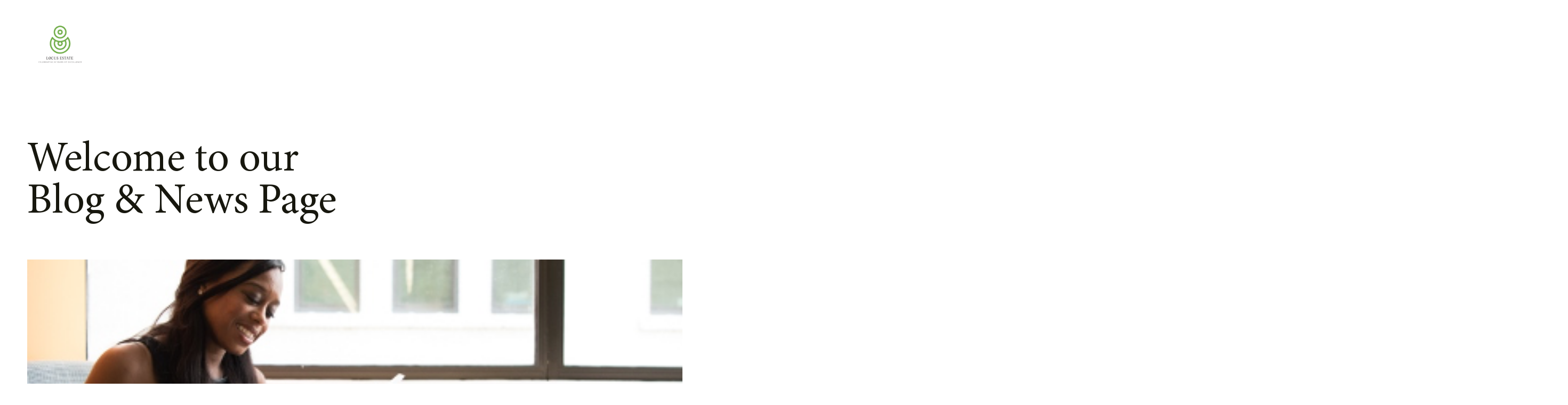

--- FILE ---
content_type: text/html; charset=UTF-8
request_url: https://locusestate.com/tag/jobs-in-ghana/
body_size: 11905
content:
<!doctype html>
<html lang="en-US">
<head>
	<meta charset="UTF-8">
	<meta name="viewport" content="width=device-width, initial-scale=1">
	<link rel="profile" href="https://gmpg.org/xfn/11">
	<title>jobs in Ghana &#8211; Locus Estate</title>
<meta name='robots' content='max-image-preview:large' />
<link rel="alternate" type="application/rss+xml" title="Locus Estate &raquo; Feed" href="https://locusestate.com/feed/" />
<link rel="alternate" type="application/rss+xml" title="Locus Estate &raquo; Comments Feed" href="https://locusestate.com/comments/feed/" />
<link rel="alternate" type="application/rss+xml" title="Locus Estate &raquo; jobs in Ghana Tag Feed" href="https://locusestate.com/tag/jobs-in-ghana/feed/" />
<style id='wp-img-auto-sizes-contain-inline-css'>
img:is([sizes=auto i],[sizes^="auto," i]){contain-intrinsic-size:3000px 1500px}
/*# sourceURL=wp-img-auto-sizes-contain-inline-css */
</style>
<style id='wp-emoji-styles-inline-css'>

	img.wp-smiley, img.emoji {
		display: inline !important;
		border: none !important;
		box-shadow: none !important;
		height: 1em !important;
		width: 1em !important;
		margin: 0 0.07em !important;
		vertical-align: -0.1em !important;
		background: none !important;
		padding: 0 !important;
	}
/*# sourceURL=wp-emoji-styles-inline-css */
</style>
<link rel='stylesheet' id='wp-block-library-css' href='https://locusestate.com/wp-includes/css/dist/block-library/style.min.css?ver=6.9' media='all' />
<style id='global-styles-inline-css'>
:root{--wp--preset--aspect-ratio--square: 1;--wp--preset--aspect-ratio--4-3: 4/3;--wp--preset--aspect-ratio--3-4: 3/4;--wp--preset--aspect-ratio--3-2: 3/2;--wp--preset--aspect-ratio--2-3: 2/3;--wp--preset--aspect-ratio--16-9: 16/9;--wp--preset--aspect-ratio--9-16: 9/16;--wp--preset--color--black: #000000;--wp--preset--color--cyan-bluish-gray: #abb8c3;--wp--preset--color--white: #ffffff;--wp--preset--color--pale-pink: #f78da7;--wp--preset--color--vivid-red: #cf2e2e;--wp--preset--color--luminous-vivid-orange: #ff6900;--wp--preset--color--luminous-vivid-amber: #fcb900;--wp--preset--color--light-green-cyan: #7bdcb5;--wp--preset--color--vivid-green-cyan: #00d084;--wp--preset--color--pale-cyan-blue: #8ed1fc;--wp--preset--color--vivid-cyan-blue: #0693e3;--wp--preset--color--vivid-purple: #9b51e0;--wp--preset--color--background: #ffffff;--wp--preset--color--foreground: #17170E;--wp--preset--color--primary: #172A30;--wp--preset--color--secondary: #928255;--wp--preset--color--tertiary: #0369a1;--wp--preset--gradient--vivid-cyan-blue-to-vivid-purple: linear-gradient(135deg,rgb(6,147,227) 0%,rgb(155,81,224) 100%);--wp--preset--gradient--light-green-cyan-to-vivid-green-cyan: linear-gradient(135deg,rgb(122,220,180) 0%,rgb(0,208,130) 100%);--wp--preset--gradient--luminous-vivid-amber-to-luminous-vivid-orange: linear-gradient(135deg,rgb(252,185,0) 0%,rgb(255,105,0) 100%);--wp--preset--gradient--luminous-vivid-orange-to-vivid-red: linear-gradient(135deg,rgb(255,105,0) 0%,rgb(207,46,46) 100%);--wp--preset--gradient--very-light-gray-to-cyan-bluish-gray: linear-gradient(135deg,rgb(238,238,238) 0%,rgb(169,184,195) 100%);--wp--preset--gradient--cool-to-warm-spectrum: linear-gradient(135deg,rgb(74,234,220) 0%,rgb(151,120,209) 20%,rgb(207,42,186) 40%,rgb(238,44,130) 60%,rgb(251,105,98) 80%,rgb(254,248,76) 100%);--wp--preset--gradient--blush-light-purple: linear-gradient(135deg,rgb(255,206,236) 0%,rgb(152,150,240) 100%);--wp--preset--gradient--blush-bordeaux: linear-gradient(135deg,rgb(254,205,165) 0%,rgb(254,45,45) 50%,rgb(107,0,62) 100%);--wp--preset--gradient--luminous-dusk: linear-gradient(135deg,rgb(255,203,112) 0%,rgb(199,81,192) 50%,rgb(65,88,208) 100%);--wp--preset--gradient--pale-ocean: linear-gradient(135deg,rgb(255,245,203) 0%,rgb(182,227,212) 50%,rgb(51,167,181) 100%);--wp--preset--gradient--electric-grass: linear-gradient(135deg,rgb(202,248,128) 0%,rgb(113,206,126) 100%);--wp--preset--gradient--midnight: linear-gradient(135deg,rgb(2,3,129) 0%,rgb(40,116,252) 100%);--wp--preset--font-size--small: 13px;--wp--preset--font-size--medium: 20px;--wp--preset--font-size--large: 36px;--wp--preset--font-size--x-large: 42px;--wp--preset--spacing--20: 0.44rem;--wp--preset--spacing--30: 0.67rem;--wp--preset--spacing--40: 1rem;--wp--preset--spacing--50: 1.5rem;--wp--preset--spacing--60: 2.25rem;--wp--preset--spacing--70: 3.38rem;--wp--preset--spacing--80: 5.06rem;--wp--preset--shadow--natural: 6px 6px 9px rgba(0, 0, 0, 0.2);--wp--preset--shadow--deep: 12px 12px 50px rgba(0, 0, 0, 0.4);--wp--preset--shadow--sharp: 6px 6px 0px rgba(0, 0, 0, 0.2);--wp--preset--shadow--outlined: 6px 6px 0px -3px rgb(255, 255, 255), 6px 6px rgb(0, 0, 0);--wp--preset--shadow--crisp: 6px 6px 0px rgb(0, 0, 0);}:root { --wp--style--global--content-size: 40rem;--wp--style--global--wide-size: 60rem; }:where(body) { margin: 0; }.wp-site-blocks > .alignleft { float: left; margin-right: 2em; }.wp-site-blocks > .alignright { float: right; margin-left: 2em; }.wp-site-blocks > .aligncenter { justify-content: center; margin-left: auto; margin-right: auto; }:where(.is-layout-flex){gap: 0.5em;}:where(.is-layout-grid){gap: 0.5em;}.is-layout-flow > .alignleft{float: left;margin-inline-start: 0;margin-inline-end: 2em;}.is-layout-flow > .alignright{float: right;margin-inline-start: 2em;margin-inline-end: 0;}.is-layout-flow > .aligncenter{margin-left: auto !important;margin-right: auto !important;}.is-layout-constrained > .alignleft{float: left;margin-inline-start: 0;margin-inline-end: 2em;}.is-layout-constrained > .alignright{float: right;margin-inline-start: 2em;margin-inline-end: 0;}.is-layout-constrained > .aligncenter{margin-left: auto !important;margin-right: auto !important;}.is-layout-constrained > :where(:not(.alignleft):not(.alignright):not(.alignfull)){max-width: var(--wp--style--global--content-size);margin-left: auto !important;margin-right: auto !important;}.is-layout-constrained > .alignwide{max-width: var(--wp--style--global--wide-size);}body .is-layout-flex{display: flex;}.is-layout-flex{flex-wrap: wrap;align-items: center;}.is-layout-flex > :is(*, div){margin: 0;}body .is-layout-grid{display: grid;}.is-layout-grid > :is(*, div){margin: 0;}body{padding-top: 0px;padding-right: 0px;padding-bottom: 0px;padding-left: 0px;}a:where(:not(.wp-element-button)){text-decoration: underline;}:root :where(.wp-element-button, .wp-block-button__link){background-color: #32373c;border-width: 0;color: #fff;font-family: inherit;font-size: inherit;font-style: inherit;font-weight: inherit;letter-spacing: inherit;line-height: inherit;padding-top: calc(0.667em + 2px);padding-right: calc(1.333em + 2px);padding-bottom: calc(0.667em + 2px);padding-left: calc(1.333em + 2px);text-decoration: none;text-transform: inherit;}.has-black-color{color: var(--wp--preset--color--black) !important;}.has-cyan-bluish-gray-color{color: var(--wp--preset--color--cyan-bluish-gray) !important;}.has-white-color{color: var(--wp--preset--color--white) !important;}.has-pale-pink-color{color: var(--wp--preset--color--pale-pink) !important;}.has-vivid-red-color{color: var(--wp--preset--color--vivid-red) !important;}.has-luminous-vivid-orange-color{color: var(--wp--preset--color--luminous-vivid-orange) !important;}.has-luminous-vivid-amber-color{color: var(--wp--preset--color--luminous-vivid-amber) !important;}.has-light-green-cyan-color{color: var(--wp--preset--color--light-green-cyan) !important;}.has-vivid-green-cyan-color{color: var(--wp--preset--color--vivid-green-cyan) !important;}.has-pale-cyan-blue-color{color: var(--wp--preset--color--pale-cyan-blue) !important;}.has-vivid-cyan-blue-color{color: var(--wp--preset--color--vivid-cyan-blue) !important;}.has-vivid-purple-color{color: var(--wp--preset--color--vivid-purple) !important;}.has-background-color{color: var(--wp--preset--color--background) !important;}.has-foreground-color{color: var(--wp--preset--color--foreground) !important;}.has-primary-color{color: var(--wp--preset--color--primary) !important;}.has-secondary-color{color: var(--wp--preset--color--secondary) !important;}.has-tertiary-color{color: var(--wp--preset--color--tertiary) !important;}.has-black-background-color{background-color: var(--wp--preset--color--black) !important;}.has-cyan-bluish-gray-background-color{background-color: var(--wp--preset--color--cyan-bluish-gray) !important;}.has-white-background-color{background-color: var(--wp--preset--color--white) !important;}.has-pale-pink-background-color{background-color: var(--wp--preset--color--pale-pink) !important;}.has-vivid-red-background-color{background-color: var(--wp--preset--color--vivid-red) !important;}.has-luminous-vivid-orange-background-color{background-color: var(--wp--preset--color--luminous-vivid-orange) !important;}.has-luminous-vivid-amber-background-color{background-color: var(--wp--preset--color--luminous-vivid-amber) !important;}.has-light-green-cyan-background-color{background-color: var(--wp--preset--color--light-green-cyan) !important;}.has-vivid-green-cyan-background-color{background-color: var(--wp--preset--color--vivid-green-cyan) !important;}.has-pale-cyan-blue-background-color{background-color: var(--wp--preset--color--pale-cyan-blue) !important;}.has-vivid-cyan-blue-background-color{background-color: var(--wp--preset--color--vivid-cyan-blue) !important;}.has-vivid-purple-background-color{background-color: var(--wp--preset--color--vivid-purple) !important;}.has-background-background-color{background-color: var(--wp--preset--color--background) !important;}.has-foreground-background-color{background-color: var(--wp--preset--color--foreground) !important;}.has-primary-background-color{background-color: var(--wp--preset--color--primary) !important;}.has-secondary-background-color{background-color: var(--wp--preset--color--secondary) !important;}.has-tertiary-background-color{background-color: var(--wp--preset--color--tertiary) !important;}.has-black-border-color{border-color: var(--wp--preset--color--black) !important;}.has-cyan-bluish-gray-border-color{border-color: var(--wp--preset--color--cyan-bluish-gray) !important;}.has-white-border-color{border-color: var(--wp--preset--color--white) !important;}.has-pale-pink-border-color{border-color: var(--wp--preset--color--pale-pink) !important;}.has-vivid-red-border-color{border-color: var(--wp--preset--color--vivid-red) !important;}.has-luminous-vivid-orange-border-color{border-color: var(--wp--preset--color--luminous-vivid-orange) !important;}.has-luminous-vivid-amber-border-color{border-color: var(--wp--preset--color--luminous-vivid-amber) !important;}.has-light-green-cyan-border-color{border-color: var(--wp--preset--color--light-green-cyan) !important;}.has-vivid-green-cyan-border-color{border-color: var(--wp--preset--color--vivid-green-cyan) !important;}.has-pale-cyan-blue-border-color{border-color: var(--wp--preset--color--pale-cyan-blue) !important;}.has-vivid-cyan-blue-border-color{border-color: var(--wp--preset--color--vivid-cyan-blue) !important;}.has-vivid-purple-border-color{border-color: var(--wp--preset--color--vivid-purple) !important;}.has-background-border-color{border-color: var(--wp--preset--color--background) !important;}.has-foreground-border-color{border-color: var(--wp--preset--color--foreground) !important;}.has-primary-border-color{border-color: var(--wp--preset--color--primary) !important;}.has-secondary-border-color{border-color: var(--wp--preset--color--secondary) !important;}.has-tertiary-border-color{border-color: var(--wp--preset--color--tertiary) !important;}.has-vivid-cyan-blue-to-vivid-purple-gradient-background{background: var(--wp--preset--gradient--vivid-cyan-blue-to-vivid-purple) !important;}.has-light-green-cyan-to-vivid-green-cyan-gradient-background{background: var(--wp--preset--gradient--light-green-cyan-to-vivid-green-cyan) !important;}.has-luminous-vivid-amber-to-luminous-vivid-orange-gradient-background{background: var(--wp--preset--gradient--luminous-vivid-amber-to-luminous-vivid-orange) !important;}.has-luminous-vivid-orange-to-vivid-red-gradient-background{background: var(--wp--preset--gradient--luminous-vivid-orange-to-vivid-red) !important;}.has-very-light-gray-to-cyan-bluish-gray-gradient-background{background: var(--wp--preset--gradient--very-light-gray-to-cyan-bluish-gray) !important;}.has-cool-to-warm-spectrum-gradient-background{background: var(--wp--preset--gradient--cool-to-warm-spectrum) !important;}.has-blush-light-purple-gradient-background{background: var(--wp--preset--gradient--blush-light-purple) !important;}.has-blush-bordeaux-gradient-background{background: var(--wp--preset--gradient--blush-bordeaux) !important;}.has-luminous-dusk-gradient-background{background: var(--wp--preset--gradient--luminous-dusk) !important;}.has-pale-ocean-gradient-background{background: var(--wp--preset--gradient--pale-ocean) !important;}.has-electric-grass-gradient-background{background: var(--wp--preset--gradient--electric-grass) !important;}.has-midnight-gradient-background{background: var(--wp--preset--gradient--midnight) !important;}.has-small-font-size{font-size: var(--wp--preset--font-size--small) !important;}.has-medium-font-size{font-size: var(--wp--preset--font-size--medium) !important;}.has-large-font-size{font-size: var(--wp--preset--font-size--large) !important;}.has-x-large-font-size{font-size: var(--wp--preset--font-size--x-large) !important;}
/*# sourceURL=global-styles-inline-css */
</style>

<link rel='stylesheet' id='locusestate-style-css' href='https://locusestate.com/wp-content/themes/locusestate/style.css?ver=0.1.0' media='all' />
<script src="https://locusestate.com/wp-includes/js/jquery/jquery.min.js?ver=3.7.1" id="jquery-core-js"></script>
<script src="https://locusestate.com/wp-includes/js/jquery/jquery-migrate.min.js?ver=3.4.1" id="jquery-migrate-js"></script>
<link rel="https://api.w.org/" href="https://locusestate.com/wp-json/" /><link rel="alternate" title="JSON" type="application/json" href="https://locusestate.com/wp-json/wp/v2/tags/56" /><link rel="EditURI" type="application/rsd+xml" title="RSD" href="https://locusestate.com/xmlrpc.php?rsd" />
<meta name="generator" content="WordPress 6.9" />
<meta name="generator" content="Elementor 3.32.1; features: e_font_icon_svg, additional_custom_breakpoints; settings: css_print_method-external, google_font-enabled, font_display-swap">
			<style>
				.e-con.e-parent:nth-of-type(n+4):not(.e-lazyloaded):not(.e-no-lazyload),
				.e-con.e-parent:nth-of-type(n+4):not(.e-lazyloaded):not(.e-no-lazyload) * {
					background-image: none !important;
				}
				@media screen and (max-height: 1024px) {
					.e-con.e-parent:nth-of-type(n+3):not(.e-lazyloaded):not(.e-no-lazyload),
					.e-con.e-parent:nth-of-type(n+3):not(.e-lazyloaded):not(.e-no-lazyload) * {
						background-image: none !important;
					}
				}
				@media screen and (max-height: 640px) {
					.e-con.e-parent:nth-of-type(n+2):not(.e-lazyloaded):not(.e-no-lazyload),
					.e-con.e-parent:nth-of-type(n+2):not(.e-lazyloaded):not(.e-no-lazyload) * {
						background-image: none !important;
					}
				}
			</style>
			<link rel="icon" href="https://locusestate.com/wp-content/uploads/2025/07/8years-logo-01-150x150.png" sizes="32x32" />
<link rel="icon" href="https://locusestate.com/wp-content/uploads/2025/07/8years-logo-01-300x300.png" sizes="192x192" />
<link rel="apple-touch-icon" href="https://locusestate.com/wp-content/uploads/2025/07/8years-logo-01-300x300.png" />
<meta name="msapplication-TileImage" content="https://locusestate.com/wp-content/uploads/2025/07/8years-logo-01-300x300.png" />
<link rel='stylesheet' id='elementor-frontend-css' href='https://locusestate.com/wp-content/plugins/elementor/assets/css/frontend.min.css?ver=3.32.1' media='all' />
<link rel='stylesheet' id='elementor-post-3219-css' href='https://locusestate.com/wp-content/uploads/elementor/css/post-3219.css?ver=1764764236' media='all' />
<link rel='stylesheet' id='widget-image-css' href='https://locusestate.com/wp-content/plugins/elementor/assets/css/widget-image.min.css?ver=3.32.1' media='all' />
<link rel='stylesheet' id='widget-heading-css' href='https://locusestate.com/wp-content/plugins/elementor/assets/css/widget-heading.min.css?ver=3.32.1' media='all' />
<link rel='stylesheet' id='widget-icon-list-css' href='https://locusestate.com/wp-content/plugins/elementor/assets/css/widget-icon-list.min.css?ver=3.32.1' media='all' />
<link rel='stylesheet' id='widget-social-icons-css' href='https://locusestate.com/wp-content/plugins/elementor/assets/css/widget-social-icons.min.css?ver=3.32.1' media='all' />
<link rel='stylesheet' id='e-apple-webkit-css' href='https://locusestate.com/wp-content/plugins/elementor/assets/css/conditionals/apple-webkit.min.css?ver=3.32.1' media='all' />
<link rel='stylesheet' id='widget-form-css' href='https://locusestate.com/wp-content/plugins/elementor-pro/assets/css/widget-form.min.css?ver=3.29.1' media='all' />
<link rel='stylesheet' id='elementor-post-6-css' href='https://locusestate.com/wp-content/uploads/elementor/css/post-6.css?ver=1764764236' media='all' />
<link rel='stylesheet' id='elementor-icons-phosphor-light-css' href='https://locusestate.com/wp-content/plugins/icon-element/assets/phosphor-light/phosphor-light.css?ver=3.0.1' media='all' />
</head>

<body class="archive tag tag-jobs-in-ghana tag-56 wp-embed-responsive wp-theme-locusestate elementor-default elementor-kit-6">


<div id="page">
	<a href="#content" class="sr-only">Skip to content</a>

	
<header id="masthead">

	<nav id="site-navigation" aria-label="Main Navigation">
		<div class="w-full flex items-center justify-between p-(--h-navpadding) bg-white text-primary fixed z-10 top-0 locusestate-header-nav">
			<div class="locusestate-nav-items-area lg:block hidden text-[12px]">
				<div class="menu-primary-menu-container"><ul id="primary-menu" class="flex items-center gap-4 capitalize locusestate-primarymenu" aria-label="submenu"><li id="menu-item-3169" class="menu-item menu-item-type-post_type menu-item-object-page menu-item-3169"><a href="https://locusestate.com/about-us/">About</a></li>
<li id="menu-item-3213" class="menu-item menu-item-type-post_type menu-item-object-page menu-item-3213"><a href="https://locusestate.com/projects/">Projects</a></li>
<li id="menu-item-3170" class="menu-item menu-item-type-post_type menu-item-object-page menu-item-3170"><a href="https://locusestate.com/services/">Services</a></li>
<li id="menu-item-3171" class="menu-item menu-item-type-post_type menu-item-object-page current_page_parent menu-item-3171"><a href="https://locusestate.com/blog/">Blogs/News</a></li>
</ul></div>			</div>

			<div class="logo-area max-w-(--logomaxw)">
				<a href="https://locusestate.com/" class="block w-full">
												<img src="https://locusestate.com/wp-content/uploads/2025/09/locus-anniversary-logo-trans-01-scaled.png" alt="Site Logo" class="">
									</a>
			</div>

			<a href="/contact-us" class="lg:block hidden">
				<button class="flex items-center gap-2 border bg-transparent hover:bg-secondary text-secondary border-secondary hover:text-white rounded-none  text-sm  hover:bg-secondary hover:border-secondary transition-all duration-300 ease-in-out p-[10px_14px] cursor-pointer">
					<span>
						Contact us					</span>
					<span>
						<svg width="16" height="17" viewBox="0 0 16 17" fill="none" xmlns="http://www.w3.org/2000/svg">
							<path d="M3.33337 8.5H12.6667M12.6667 8.5L8.00004 3.83333M12.6667 8.5L8.00004 13.1667" stroke="currentColor" stroke-width="1.5" stroke-linecap="round" stroke-linejoin="round" />
						</svg>
					</span>
				</button>
			</a>

			<span class="lg:hidden block cursor-pointer mobilemenu-toggle" id="mobile-menu-toggle">
				<svg width="20" height="20" viewBox="0 0 20 20" fill="none" xmlns="http://www.w3.org/2000/svg">
					<path d="M5.83325 4.16667H14.1666" stroke="currentColor" stroke-width="1.25" stroke-linecap="round" stroke-linejoin="round" />
					<path d="M3.33325 10H16.6666" stroke="currentColor" stroke-width="1.25" stroke-linecap="round" stroke-linejoin="round" />
					<path d="M5.83325 15.8333H14.1666" stroke="currentColor" stroke-width="1.25" stroke-linecap="round" stroke-linejoin="round" />
				</svg>

			</span>
		</div>

		<div class="w-full h-[100dvh] bg-background fixed p-5 flex flex-col gap-10 lg:hidden mobile-menu-area transition-all duration-300 ease-ino-out">
			<div class="flex items-center justify-end">
				<span class="mobilemenu-close cursor-pointer">
					<svg width="24" height="24" viewBox="0 0 24 24" fill="none" xmlns="http://www.w3.org/2000/svg">
						<path d="M18 6L6 18M6 6L18 18" stroke="black" stroke-width="2" stroke-linecap="round" stroke-linejoin="round" />
					</svg>
				</span>
			</div>

			<div class="locusestate-nav-items-area text-xl">
				<div class="menu-mobile-menu-container"><ul id="primary-menu" class="flex flex-col items-end gap-4 capitalize locusestate-primarymenu" aria-label="submenu"><li id="menu-item-3215" class="menu-item menu-item-type-post_type menu-item-object-page menu-item-3215"><a href="https://locusestate.com/about-us/">About</a></li>
<li id="menu-item-3217" class="menu-item menu-item-type-post_type menu-item-object-page menu-item-3217"><a href="https://locusestate.com/projects/">Projects</a></li>
<li id="menu-item-3218" class="menu-item menu-item-type-post_type menu-item-object-page menu-item-3218"><a href="https://locusestate.com/services/">Services</a></li>
<li id="menu-item-3214" class="menu-item menu-item-type-post_type menu-item-object-page current_page_parent menu-item-3214"><a href="https://locusestate.com/blog/">Blog/News</a></li>
<li id="menu-item-3216" class="menu-item menu-item-type-post_type menu-item-object-page menu-item-3216"><a href="https://locusestate.com/contact-us/">Contact Us</a></li>
</ul></div>			</div>
		</div>

	</nav><!-- #site-navigation -->

</header><!-- #masthead -->
	<div id="content">

<section id="primary">
	<main id="main">

		<div class="w-full p-(--ba-padding) flex flex-col gap-(--ba-gap)">
			<h1 class="max-w-(--max-wbg-title) text-fs4090 leading-[100%] project-loop__big-title">
				Welcome to our Blog &amp; News Page			</h1>
			<div class="w-full grid grid-cols-1 sm:grid-cols-2 lg:grid-cols-3 gap-x-[26px] gap-y-[40px]" id="posts-list">
				
<a href="https://locusestate.com/how-do-i-start-a-career-in-real-estate/" id="post-2704" class="post-2704 post type-post status-publish format-standard has-post-thumbnail hentry category-real-estate tag-best-professions-in-ghana tag-careers-in-real-estate tag-how-to-become-an-entrepreneur tag-how-to-become-an-entrepreneur-in-ghana tag-how-to-make-passive-income tag-how-to-start-my-own-business tag-jobs-in-ghana tag-real-estate-brokers-in-ghana tag-real-estate-careers-near-me tag-real-estate-in-ghana tag-real-estate-investments-in-ghana tag-real-estate-jobs-in-ghana tag-top-paying-jobs tag-top-professions-in-ghana tag-what-can-i-do-with-a-real-estate-degree">

	<div class="w-full flex flex-col gap-[27px] group">
		<div class="w-full h-[328px] overflow-clip relative">
			<img fetchpriority="high" width="424" height="283" src="https://locusestate.com/wp-content/uploads/2022/08/research.png" class="w-full !h-full object-cover object-center scale-100 group-hover:scale-[1.1] transition-all duration-300 ease-in-out wp-post-image" alt="" decoding="async" srcset="https://locusestate.com/wp-content/uploads/2022/08/research.png 424w, https://locusestate.com/wp-content/uploads/2022/08/research-300x200.png 300w" sizes="(max-width: 424px) 100vw, 424px" />		</div>

		<div class="flex flex-col content-area gap-[7px] text-primary project-loop__big-title">
			<span class="text-fs1620 opacity-50">Nov 22, 2022</span>
			<h2 class="text-fs1824 font-neue-haas-grotesk-display">How Do I Start A Career In Real Estate </h2>
		</div>
	</div>
</a><!-- #post-${ID} -->			</div>

			<!-- Loader Spinner -->
			<div id="infinite-scroll-loader" class="w-full flex justify-center mt-8 hidden">
				<div class="w-8 h-8 border-4 border-gray-300 border-t-black rounded-full animate-spin"></div>
			</div>

			<!-- Scroll Sentinel -->
			<div id="scroll-sentinel" class="h-0 w-full"></div>

		</div>

	</main><!-- #main -->
</section><!-- #primary -->


	</div><!-- #content -->

	
<footer id="colophon">

			<div data-elementor-type="wp-post" data-elementor-id="3219" class="elementor elementor-3219" data-elementor-post-type="footer">
				<div class="elementor-element elementor-element-dd1f4ac e-con-full e-flex e-con e-parent" data-id="dd1f4ac" data-element_type="container">
		<div class="elementor-element elementor-element-d63757d e-con-full e-flex e-con e-child" data-id="d63757d" data-element_type="container">
		<div class="elementor-element elementor-element-7a027ba e-con-full e-flex e-con e-child" data-id="7a027ba" data-element_type="container">
				<div class="elementor-element elementor-element-9df7d21 elementor-widget elementor-widget-image" data-id="9df7d21" data-element_type="widget" data-widget_type="image.default">
															<img decoding="async" width="2560" height="2560" src="https://locusestate.com/wp-content/uploads/2025/07/8years-logo-01-1-scaled.png" class="attachment-full size-full wp-image-3559" alt="" srcset="https://locusestate.com/wp-content/uploads/2025/07/8years-logo-01-1-scaled.png 2560w, https://locusestate.com/wp-content/uploads/2025/07/8years-logo-01-1-300x300.png 300w, https://locusestate.com/wp-content/uploads/2025/07/8years-logo-01-1-1024x1024.png 1024w, https://locusestate.com/wp-content/uploads/2025/07/8years-logo-01-1-150x150.png 150w, https://locusestate.com/wp-content/uploads/2025/07/8years-logo-01-1-768x768.png 768w, https://locusestate.com/wp-content/uploads/2025/07/8years-logo-01-1-1536x1536.png 1536w, https://locusestate.com/wp-content/uploads/2025/07/8years-logo-01-1-2048x2048.png 2048w" sizes="(max-width: 2560px) 100vw, 2560px" />															</div>
				</div>
		<div class="elementor-element elementor-element-0c42f3d e-con-full e-flex e-con e-child" data-id="0c42f3d" data-element_type="container">
		<div class="elementor-element elementor-element-a2665d3 e-con-full e-flex e-con e-child" data-id="a2665d3" data-element_type="container">
				<div class="elementor-element elementor-element-cd0ba77 elementor-widget__width-inherit elementor-widget elementor-widget-heading" data-id="cd0ba77" data-element_type="widget" data-widget_type="heading.default">
					<div class="elementor-heading-title elementor-size-default">Helpful Links</div>				</div>
		<div class="elementor-element elementor-element-c58db49 e-con-full e-flex e-con e-child" data-id="c58db49" data-element_type="container">
		<div class="elementor-element elementor-element-674b90d e-con-full e-flex e-con e-child" data-id="674b90d" data-element_type="container">
				<div class="elementor-element elementor-element-b19d358 elementor-icon-list--layout-traditional elementor-list-item-link-full_width elementor-widget elementor-widget-icon-list" data-id="b19d358" data-element_type="widget" data-widget_type="icon-list.default">
							<ul class="elementor-icon-list-items">
							<li class="elementor-icon-list-item">
											<a href="https://locusestate.com/services/">

											<span class="elementor-icon-list-text">Our Service</span>
											</a>
									</li>
								<li class="elementor-icon-list-item">
											<a href="https://locusestate.com/projects/">

											<span class="elementor-icon-list-text">Projects</span>
											</a>
									</li>
								<li class="elementor-icon-list-item">
											<a href="https://locusestate.com/blog/">

											<span class="elementor-icon-list-text">Blog</span>
											</a>
									</li>
						</ul>
						</div>
				</div>
		<div class="elementor-element elementor-element-582ade2 e-con-full e-flex e-con e-child" data-id="582ade2" data-element_type="container">
				<div class="elementor-element elementor-element-ac77e24 elementor-icon-list--layout-traditional elementor-list-item-link-full_width elementor-widget elementor-widget-icon-list" data-id="ac77e24" data-element_type="widget" data-widget_type="icon-list.default">
							<ul class="elementor-icon-list-items">
							<li class="elementor-icon-list-item">
											<a href="https://locusestate.com/contact-us/">

											<span class="elementor-icon-list-text">Contact Us</span>
											</a>
									</li>
								<li class="elementor-icon-list-item">
											<a href="https://locusestate.com/gallery/">

											<span class="elementor-icon-list-text">Gallery</span>
											</a>
									</li>
								<li class="elementor-icon-list-item">
											<a href="/#testimonials">

											<span class="elementor-icon-list-text">Testimonials</span>
											</a>
									</li>
						</ul>
						</div>
				</div>
				</div>
				</div>
		<div class="elementor-element elementor-element-b31b52d e-con-full e-flex e-con e-child" data-id="b31b52d" data-element_type="container">
				<div class="elementor-element elementor-element-a91e0cb elementor-widget elementor-widget-heading" data-id="a91e0cb" data-element_type="widget" data-widget_type="heading.default">
					<div class="elementor-heading-title elementor-size-default">Locate Us</div>				</div>
				<div class="elementor-element elementor-element-0266dca elementor-widget elementor-widget-text-editor" data-id="0266dca" data-element_type="widget" data-widget_type="text-editor.default">
									<p>Locus Vista, East Airport,<br />Accra Ghana<br /><br /><a href="tel:+233322192177">+233322192177</a>/<a href="tel:+233200557704">+233200557704</a><br /><br /><a href="mailto:info@locusestate.com">info@locusestate.com</a></p>								</div>
				</div>
		<div class="elementor-element elementor-element-4515d93 e-con-full e-flex e-con e-child" data-id="4515d93" data-element_type="container">
				<div class="elementor-element elementor-element-3437e33 elementor-widget elementor-widget-heading" data-id="3437e33" data-element_type="widget" data-widget_type="heading.default">
					<div class="elementor-heading-title elementor-size-default">Socials</div>				</div>
				<div class="elementor-element elementor-element-d891cbf e-grid-align-left elementor-shape-rounded elementor-grid-0 elementor-widget elementor-widget-social-icons" data-id="d891cbf" data-element_type="widget" data-widget_type="social-icons.default">
							<div class="elementor-social-icons-wrapper elementor-grid" role="list">
							<span class="elementor-grid-item" role="listitem">
					<a class="elementor-icon elementor-social-icon elementor-social-icon- elementor-repeater-item-dcc9da6" href="https://www.facebook.com/LOCUS-Estate-194779237690448/" target="_blank">
						<span class="elementor-screen-only"></span>
						<svg xmlns="http://www.w3.org/2000/svg" width="28" height="28" viewBox="0 0 28 28" fill="none"><g clip-path="url(#clip0_252_119)"><path d="M14 0C6.26808 0 0 6.26808 0 14C0 20.5654 4.52032 26.0747 10.6182 27.5878V18.2784H7.73136V14H10.6182V12.1565C10.6182 7.39144 12.7747 5.1828 17.453 5.1828C18.34 5.1828 19.8705 5.35696 20.4966 5.53056V9.40856C20.1662 9.37384 19.5922 9.35648 18.8793 9.35648C16.5838 9.35648 15.6968 10.2262 15.6968 12.4869V14H20.2698L19.4841 18.2784H15.6968V27.8975C22.629 27.0603 28.0006 21.1579 28.0006 14C28 6.26808 21.7319 0 14 0Z" fill="#172A30"></path></g><defs><clipPath id="clip0_252_119"><rect width="28" height="28" fill="white"></rect></clipPath></defs></svg>					</a>
				</span>
							<span class="elementor-grid-item" role="listitem">
					<a class="elementor-icon elementor-social-icon elementor-social-icon- elementor-repeater-item-06e4ee0" href="https://www.instagram.com/locusestate/" target="_blank">
						<span class="elementor-screen-only"></span>
						<svg xmlns="http://www.w3.org/2000/svg" width="28" height="28" viewBox="0 0 28 28" fill="none"><g clip-path="url(#clip0_252_121)"><path d="M14 2.52109C17.7406 2.52109 18.1836 2.5375 19.6547 2.60312C21.0219 2.66328 21.7602 2.89297 22.2523 3.08438C22.9031 3.33594 23.3734 3.64219 23.8602 4.12891C24.3523 4.62109 24.6531 5.08594 24.9047 5.73672C25.0961 6.22891 25.3258 6.97266 25.3859 8.33437C25.4516 9.81094 25.468 10.2539 25.468 13.9891C25.468 17.7297 25.4516 18.1727 25.3859 19.6438C25.3258 21.0109 25.0961 21.7492 24.9047 22.2414C24.6531 22.8922 24.3469 23.3625 23.8602 23.8492C23.368 24.3414 22.9031 24.6422 22.2523 24.8938C21.7602 25.0852 21.0164 25.3148 19.6547 25.375C18.1781 25.4406 17.7352 25.457 14 25.457C10.2594 25.457 9.81641 25.4406 8.34531 25.375C6.97813 25.3148 6.23984 25.0852 5.74766 24.8938C5.09688 24.6422 4.62656 24.3359 4.13984 23.8492C3.64766 23.357 3.34688 22.8922 3.09531 22.2414C2.90391 21.7492 2.67422 21.0055 2.61406 19.6438C2.54844 18.1672 2.53203 17.7242 2.53203 13.9891C2.53203 10.2484 2.54844 9.80547 2.61406 8.33437C2.67422 6.96719 2.90391 6.22891 3.09531 5.73672C3.34688 5.08594 3.65313 4.61562 4.13984 4.12891C4.63203 3.63672 5.09688 3.33594 5.74766 3.08438C6.23984 2.89297 6.98359 2.66328 8.34531 2.60312C9.81641 2.5375 10.2594 2.52109 14 2.52109ZM14 0C10.1992 0 9.72344 0.0164062 8.23047 0.0820312C6.74297 0.147656 5.72031 0.388281 4.83438 0.732812C3.91016 1.09375 3.12813 1.56953 2.35156 2.35156C1.56953 3.12812 1.09375 3.91016 0.732813 4.82891C0.388281 5.72031 0.147656 6.7375 0.0820313 8.225C0.0164063 9.72344 0 10.1992 0 14C0 17.8008 0.0164063 18.2766 0.0820313 19.7695C0.147656 21.257 0.388281 22.2797 0.732813 23.1656C1.09375 24.0898 1.56953 24.8719 2.35156 25.6484C3.12813 26.425 3.91016 26.9062 4.82891 27.2617C5.72031 27.6062 6.7375 27.8469 8.225 27.9125C9.71797 27.9781 10.1938 27.9945 13.9945 27.9945C17.7953 27.9945 18.2711 27.9781 19.7641 27.9125C21.2516 27.8469 22.2742 27.6062 23.1602 27.2617C24.0789 26.9062 24.8609 26.425 25.6375 25.6484C26.4141 24.8719 26.8953 24.0898 27.2508 23.1711C27.5953 22.2797 27.8359 21.2625 27.9016 19.775C27.9672 18.282 27.9836 17.8062 27.9836 14.0055C27.9836 10.2047 27.9672 9.72891 27.9016 8.23594C27.8359 6.74844 27.5953 5.72578 27.2508 4.83984C26.9063 3.91016 26.4305 3.12812 25.6484 2.35156C24.8719 1.575 24.0898 1.09375 23.1711 0.738281C22.2797 0.39375 21.2625 0.153125 19.775 0.0875C18.2766 0.0164063 17.8008 0 14 0Z" fill="#172A30"></path><path d="M14 6.80859C10.0297 6.80859 6.80859 10.0297 6.80859 14C6.80859 17.9703 10.0297 21.1914 14 21.1914C17.9703 21.1914 21.1914 17.9703 21.1914 14C21.1914 10.0297 17.9703 6.80859 14 6.80859ZM14 18.6648C11.4242 18.6648 9.33516 16.5758 9.33516 14C9.33516 11.4242 11.4242 9.33516 14 9.33516C16.5758 9.33516 18.6648 11.4242 18.6648 14C18.6648 16.5758 16.5758 18.6648 14 18.6648Z" fill="#172A30"></path><path d="M23.1547 6.52412C23.1547 7.45381 22.4 8.20303 21.4758 8.20303C20.5461 8.20303 19.7969 7.44834 19.7969 6.52412C19.7969 5.59443 20.5516 4.84521 21.4758 4.84521C22.4 4.84521 23.1547 5.5999 23.1547 6.52412Z" fill="#172A30"></path></g><defs><clipPath id="clip0_252_121"><rect width="28" height="28" fill="white"></rect></clipPath></defs></svg>					</a>
				</span>
							<span class="elementor-grid-item" role="listitem">
					<a class="elementor-icon elementor-social-icon elementor-social-icon- elementor-repeater-item-755f215" href="https://www.linkedin.com/company/locus-estate/" target="_blank">
						<span class="elementor-screen-only"></span>
						<svg xmlns="http://www.w3.org/2000/svg" width="28" height="28" viewBox="0 0 28 28" fill="none"><g clip-path="url(#clip0_252_125)"><path d="M25.9273 0H2.06719C0.924219 0 0 0.902344 0 2.01797V25.9766C0 27.0922 0.924219 28 2.06719 28H25.9273C27.0703 28 28 27.0922 28 25.982V2.01797C28 0.902344 27.0703 0 25.9273 0ZM8.30703 23.8602H4.15078V10.4945H8.30703V23.8602ZM6.22891 8.67344C4.89453 8.67344 3.81719 7.59609 3.81719 6.26719C3.81719 4.93828 4.89453 3.86094 6.22891 3.86094C7.55781 3.86094 8.63516 4.93828 8.63516 6.26719C8.63516 7.59062 7.55781 8.67344 6.22891 8.67344ZM23.8602 23.8602H19.7094V17.3633C19.7094 15.8156 19.682 13.8195 17.5492 13.8195C15.3891 13.8195 15.0609 15.5094 15.0609 17.2539V23.8602H10.9156V10.4945H14.8969V12.3211H14.9516C15.5039 11.2711 16.8602 10.1609 18.8781 10.1609C23.0836 10.1609 23.8602 12.9281 23.8602 16.5266V23.8602Z" fill="#172A30"></path></g><defs><clipPath id="clip0_252_125"><rect width="28" height="28" fill="white"></rect></clipPath></defs></svg>					</a>
				</span>
							<span class="elementor-grid-item" role="listitem">
					<a class="elementor-icon elementor-social-icon elementor-social-icon- elementor-repeater-item-f8fe894" href="https://youtube.com/@locusestate?si=3_w3TY01K8qXsh4C" target="_blank">
						<span class="elementor-screen-only"></span>
						<svg xmlns="http://www.w3.org/2000/svg" width="28" height="28" viewBox="0 0 28 28" fill="none"><path d="M27.7211 8.4001C27.7211 8.4001 27.4477 6.46963 26.6055 5.62197C25.5391 4.50635 24.3469 4.50088 23.8 4.43525C19.8844 4.15088 14.0055 4.15088 14.0055 4.15088H13.9945C13.9945 4.15088 8.11562 4.15088 4.2 4.43525C3.65313 4.50088 2.46094 4.50635 1.39453 5.62197C0.552344 6.46963 0.284375 8.4001 0.284375 8.4001C0.284375 8.4001 0 10.6696 0 12.9337V15.0556C0 17.3196 0.278906 19.5892 0.278906 19.5892C0.278906 19.5892 0.552344 21.5196 1.38906 22.3673C2.45547 23.4829 3.85547 23.4446 4.47891 23.5649C6.72109 23.7782 14 23.8438 14 23.8438C14 23.8438 19.8844 23.8329 23.8 23.554C24.3469 23.4884 25.5391 23.4829 26.6055 22.3673C27.4477 21.5196 27.7211 19.5892 27.7211 19.5892C27.7211 19.5892 28 17.3251 28 15.0556V12.9337C28 10.6696 27.7211 8.4001 27.7211 8.4001ZM11.107 17.6313V9.76182L18.6703 13.7103L11.107 17.6313Z" fill="#172A30"></path></svg>					</a>
				</span>
					</div>
						</div>
				</div>
		<div class="elementor-element elementor-element-e98bb1d e-con-full e-flex e-con e-child" data-id="e98bb1d" data-element_type="container">
				<div class="elementor-element elementor-element-3b0c187 elementor-widget elementor-widget-heading" data-id="3b0c187" data-element_type="widget" data-widget_type="heading.default">
					<div class="elementor-heading-title elementor-size-default">Subscribe to our newsletter</div>				</div>
				<div class="elementor-element elementor-element-755569e elementor-widget elementor-widget-heading" data-id="755569e" data-element_type="widget" data-widget_type="heading.default">
					<div class="elementor-heading-title elementor-size-default">Get amazing deals on our townhouses, villas and homes</div>				</div>
				<div class="elementor-element elementor-element-5f2fd32 elementor-mobile-button-align-stretch elementor-widget__width-initial elementor-widget-tablet__width-inherit elementor-widget-mobile__width-inherit elementor-button-align-stretch elementor-widget elementor-widget-form" data-id="5f2fd32" data-element_type="widget" data-settings="{&quot;button_width&quot;:&quot;30&quot;,&quot;button_width_mobile&quot;:&quot;50&quot;,&quot;step_next_label&quot;:&quot;Next&quot;,&quot;step_previous_label&quot;:&quot;Previous&quot;,&quot;step_type&quot;:&quot;number_text&quot;,&quot;step_icon_shape&quot;:&quot;circle&quot;}" data-widget_type="form.default">
							<form class="elementor-form" method="post" name="Subscription Form">
			<input type="hidden" name="post_id" value="3219"/>
			<input type="hidden" name="form_id" value="5f2fd32"/>
			<input type="hidden" name="referer_title" value="Project Types  Sale" />

			
			<div class="elementor-form-fields-wrapper elementor-labels-">
								<div class="elementor-field-type-email elementor-field-group elementor-column elementor-field-group-email elementor-col-70 elementor-sm-50 elementor-field-required">
												<label for="form-field-email" class="elementor-field-label elementor-screen-only">
								Email							</label>
														<input size="1" type="email" name="form_fields[email]" id="form-field-email" class="elementor-field elementor-size-sm  elementor-field-textual" placeholder="Email address" required="required">
											</div>
								<div class="elementor-field-group elementor-column elementor-field-type-submit elementor-col-30 e-form__buttons elementor-sm-50">
					<button class="elementor-button elementor-size-sm" type="submit">
						<span class="elementor-button-content-wrapper">
															<span class="elementor-button-icon">
									<i aria-hidden="true" class="phl phlight-arrow-right"></i>																	</span>
																						<span class="elementor-button-text">Subscribe</span>
													</span>
					</button>
				</div>
			</div>
		</form>
						</div>
				</div>
		<div class="elementor-element elementor-element-d5c0e7a e-con-full e-flex e-con e-child" data-id="d5c0e7a" data-element_type="container">
		<div class="elementor-element elementor-element-c456d07 e-con-full e-flex e-con e-child" data-id="c456d07" data-element_type="container">
				<div class="elementor-element elementor-element-efd28c7 elementor-widget elementor-widget-heading" data-id="efd28c7" data-element_type="widget" data-widget_type="heading.default">
					<div class="elementor-heading-title elementor-size-default">Terms and conditions</div>				</div>
				<div class="elementor-element elementor-element-23551fb elementor-widget elementor-widget-heading" data-id="23551fb" data-element_type="widget" data-widget_type="heading.default">
					<div class="elementor-heading-title elementor-size-default">Cookies and policies</div>				</div>
				</div>
		<div class="elementor-element elementor-element-a2b8b58 e-con-full e-flex e-con e-child" data-id="a2b8b58" data-element_type="container">
				<div class="elementor-element elementor-element-3b36430 elementor-widget elementor-widget-heading" data-id="3b36430" data-element_type="widget" data-widget_type="heading.default">
					<div class="elementor-heading-title elementor-size-default">Locus © 2026. All rights reserved</div>				</div>
				</div>
				</div>
				</div>
				</div>
				</div>
				</div>
		
</footer><!-- #colophon -->
</div><!-- #page -->

<script type="speculationrules">
{"prefetch":[{"source":"document","where":{"and":[{"href_matches":"/*"},{"not":{"href_matches":["/wp-*.php","/wp-admin/*","/wp-content/uploads/*","/wp-content/*","/wp-content/plugins/*","/wp-content/themes/locusestate/*","/*\\?(.+)"]}},{"not":{"selector_matches":"a[rel~=\"nofollow\"]"}},{"not":{"selector_matches":".no-prefetch, .no-prefetch a"}}]},"eagerness":"conservative"}]}
</script>
			<script>
				const lazyloadRunObserver = () => {
					const lazyloadBackgrounds = document.querySelectorAll( `.e-con.e-parent:not(.e-lazyloaded)` );
					const lazyloadBackgroundObserver = new IntersectionObserver( ( entries ) => {
						entries.forEach( ( entry ) => {
							if ( entry.isIntersecting ) {
								let lazyloadBackground = entry.target;
								if( lazyloadBackground ) {
									lazyloadBackground.classList.add( 'e-lazyloaded' );
								}
								lazyloadBackgroundObserver.unobserve( entry.target );
							}
						});
					}, { rootMargin: '200px 0px 200px 0px' } );
					lazyloadBackgrounds.forEach( ( lazyloadBackground ) => {
						lazyloadBackgroundObserver.observe( lazyloadBackground );
					} );
				};
				const events = [
					'DOMContentLoaded',
					'elementor/lazyload/observe',
				];
				events.forEach( ( event ) => {
					document.addEventListener( event, lazyloadRunObserver );
				} );
			</script>
			<script id="locusestate-script-js-extra">
var ajax_data = {"ajax_url":"https://locusestate.com/wp-admin/admin-ajax.php","nonce":"652eb61e54","max_pages":"1","start_page":"2"};
//# sourceURL=locusestate-script-js-extra
</script>
<script src="https://locusestate.com/wp-content/themes/locusestate/js/script.min.js?ver=0.1.0" id="locusestate-script-js"></script>
<script src="https://locusestate.com/wp-content/plugins/elementor/assets/js/webpack.runtime.min.js?ver=3.32.1" id="elementor-webpack-runtime-js"></script>
<script src="https://locusestate.com/wp-content/plugins/elementor/assets/js/frontend-modules.min.js?ver=3.32.1" id="elementor-frontend-modules-js"></script>
<script src="https://locusestate.com/wp-includes/js/jquery/ui/core.min.js?ver=1.13.3" id="jquery-ui-core-js"></script>
<script id="elementor-frontend-js-before">
var elementorFrontendConfig = {"environmentMode":{"edit":false,"wpPreview":false,"isScriptDebug":false},"i18n":{"shareOnFacebook":"Share on Facebook","shareOnTwitter":"Share on Twitter","pinIt":"Pin it","download":"Download","downloadImage":"Download image","fullscreen":"Fullscreen","zoom":"Zoom","share":"Share","playVideo":"Play Video","previous":"Previous","next":"Next","close":"Close","a11yCarouselPrevSlideMessage":"Previous slide","a11yCarouselNextSlideMessage":"Next slide","a11yCarouselFirstSlideMessage":"This is the first slide","a11yCarouselLastSlideMessage":"This is the last slide","a11yCarouselPaginationBulletMessage":"Go to slide"},"is_rtl":false,"breakpoints":{"xs":0,"sm":480,"md":768,"lg":1025,"xl":1440,"xxl":1600},"responsive":{"breakpoints":{"mobile":{"label":"Mobile Portrait","value":767,"default_value":767,"direction":"max","is_enabled":true},"mobile_extra":{"label":"Mobile Landscape","value":880,"default_value":880,"direction":"max","is_enabled":false},"tablet":{"label":"Tablet Portrait","value":1024,"default_value":1024,"direction":"max","is_enabled":true},"tablet_extra":{"label":"Tablet Landscape","value":1200,"default_value":1200,"direction":"max","is_enabled":false},"laptop":{"label":"Laptop","value":1366,"default_value":1366,"direction":"max","is_enabled":false},"widescreen":{"label":"Widescreen","value":2400,"default_value":2400,"direction":"min","is_enabled":false}},"hasCustomBreakpoints":false},"version":"3.32.1","is_static":false,"experimentalFeatures":{"e_font_icon_svg":true,"additional_custom_breakpoints":true,"container":true,"e_optimized_markup":true,"theme_builder_v2":true,"nested-elements":true,"home_screen":true,"global_classes_should_enforce_capabilities":true,"e_variables":true,"cloud-library":true,"e_opt_in_v4_page":true,"import-export-customization":true},"urls":{"assets":"https:\/\/locusestate.com\/wp-content\/plugins\/elementor\/assets\/","ajaxurl":"https:\/\/locusestate.com\/wp-admin\/admin-ajax.php","uploadUrl":"https:\/\/locusestate.com\/wp-content\/uploads"},"nonces":{"floatingButtonsClickTracking":"50ef1d9362"},"swiperClass":"swiper","settings":{"editorPreferences":[]},"kit":{"active_breakpoints":["viewport_mobile","viewport_tablet"],"global_image_lightbox":"yes","lightbox_enable_counter":"yes","lightbox_enable_fullscreen":"yes","lightbox_enable_zoom":"yes","lightbox_enable_share":"yes","lightbox_title_src":"title","lightbox_description_src":"description"},"post":{"id":0,"title":"jobs in Ghana &#8211; Locus Estate","excerpt":""}};
//# sourceURL=elementor-frontend-js-before
</script>
<script src="https://locusestate.com/wp-content/plugins/elementor/assets/js/frontend.min.js?ver=3.32.1" id="elementor-frontend-js"></script>
<script src="https://locusestate.com/wp-content/plugins/elementor-pro/assets/js/webpack-pro.runtime.min.js?ver=3.29.1" id="elementor-pro-webpack-runtime-js"></script>
<script src="https://locusestate.com/wp-includes/js/dist/hooks.min.js?ver=dd5603f07f9220ed27f1" id="wp-hooks-js"></script>
<script src="https://locusestate.com/wp-includes/js/dist/i18n.min.js?ver=c26c3dc7bed366793375" id="wp-i18n-js"></script>
<script id="wp-i18n-js-after">
wp.i18n.setLocaleData( { 'text direction\u0004ltr': [ 'ltr' ] } );
//# sourceURL=wp-i18n-js-after
</script>
<script id="elementor-pro-frontend-js-before">
var ElementorProFrontendConfig = {"ajaxurl":"https:\/\/locusestate.com\/wp-admin\/admin-ajax.php","nonce":"cea4ca4bc7","urls":{"assets":"https:\/\/locusestate.com\/wp-content\/plugins\/elementor-pro\/assets\/","rest":"https:\/\/locusestate.com\/wp-json\/"},"settings":{"lazy_load_background_images":true},"popup":{"hasPopUps":false},"shareButtonsNetworks":{"facebook":{"title":"Facebook","has_counter":true},"twitter":{"title":"Twitter"},"linkedin":{"title":"LinkedIn","has_counter":true},"pinterest":{"title":"Pinterest","has_counter":true},"reddit":{"title":"Reddit","has_counter":true},"vk":{"title":"VK","has_counter":true},"odnoklassniki":{"title":"OK","has_counter":true},"tumblr":{"title":"Tumblr"},"digg":{"title":"Digg"},"skype":{"title":"Skype"},"stumbleupon":{"title":"StumbleUpon","has_counter":true},"mix":{"title":"Mix"},"telegram":{"title":"Telegram"},"pocket":{"title":"Pocket","has_counter":true},"xing":{"title":"XING","has_counter":true},"whatsapp":{"title":"WhatsApp"},"email":{"title":"Email"},"print":{"title":"Print"},"x-twitter":{"title":"X"},"threads":{"title":"Threads"}},"facebook_sdk":{"lang":"en_US","app_id":""},"lottie":{"defaultAnimationUrl":"https:\/\/locusestate.com\/wp-content\/plugins\/elementor-pro\/modules\/lottie\/assets\/animations\/default.json"}};
//# sourceURL=elementor-pro-frontend-js-before
</script>
<script src="https://locusestate.com/wp-content/plugins/elementor-pro/assets/js/frontend.min.js?ver=3.29.1" id="elementor-pro-frontend-js"></script>
<script src="https://locusestate.com/wp-content/plugins/elementor-pro/assets/js/elements-handlers.min.js?ver=3.29.1" id="pro-elements-handlers-js"></script>
<script id="wp-emoji-settings" type="application/json">
{"baseUrl":"https://s.w.org/images/core/emoji/17.0.2/72x72/","ext":".png","svgUrl":"https://s.w.org/images/core/emoji/17.0.2/svg/","svgExt":".svg","source":{"concatemoji":"https://locusestate.com/wp-includes/js/wp-emoji-release.min.js?ver=6.9"}}
</script>
<script type="module">
/*! This file is auto-generated */
const a=JSON.parse(document.getElementById("wp-emoji-settings").textContent),o=(window._wpemojiSettings=a,"wpEmojiSettingsSupports"),s=["flag","emoji"];function i(e){try{var t={supportTests:e,timestamp:(new Date).valueOf()};sessionStorage.setItem(o,JSON.stringify(t))}catch(e){}}function c(e,t,n){e.clearRect(0,0,e.canvas.width,e.canvas.height),e.fillText(t,0,0);t=new Uint32Array(e.getImageData(0,0,e.canvas.width,e.canvas.height).data);e.clearRect(0,0,e.canvas.width,e.canvas.height),e.fillText(n,0,0);const a=new Uint32Array(e.getImageData(0,0,e.canvas.width,e.canvas.height).data);return t.every((e,t)=>e===a[t])}function p(e,t){e.clearRect(0,0,e.canvas.width,e.canvas.height),e.fillText(t,0,0);var n=e.getImageData(16,16,1,1);for(let e=0;e<n.data.length;e++)if(0!==n.data[e])return!1;return!0}function u(e,t,n,a){switch(t){case"flag":return n(e,"\ud83c\udff3\ufe0f\u200d\u26a7\ufe0f","\ud83c\udff3\ufe0f\u200b\u26a7\ufe0f")?!1:!n(e,"\ud83c\udde8\ud83c\uddf6","\ud83c\udde8\u200b\ud83c\uddf6")&&!n(e,"\ud83c\udff4\udb40\udc67\udb40\udc62\udb40\udc65\udb40\udc6e\udb40\udc67\udb40\udc7f","\ud83c\udff4\u200b\udb40\udc67\u200b\udb40\udc62\u200b\udb40\udc65\u200b\udb40\udc6e\u200b\udb40\udc67\u200b\udb40\udc7f");case"emoji":return!a(e,"\ud83e\u1fac8")}return!1}function f(e,t,n,a){let r;const o=(r="undefined"!=typeof WorkerGlobalScope&&self instanceof WorkerGlobalScope?new OffscreenCanvas(300,150):document.createElement("canvas")).getContext("2d",{willReadFrequently:!0}),s=(o.textBaseline="top",o.font="600 32px Arial",{});return e.forEach(e=>{s[e]=t(o,e,n,a)}),s}function r(e){var t=document.createElement("script");t.src=e,t.defer=!0,document.head.appendChild(t)}a.supports={everything:!0,everythingExceptFlag:!0},new Promise(t=>{let n=function(){try{var e=JSON.parse(sessionStorage.getItem(o));if("object"==typeof e&&"number"==typeof e.timestamp&&(new Date).valueOf()<e.timestamp+604800&&"object"==typeof e.supportTests)return e.supportTests}catch(e){}return null}();if(!n){if("undefined"!=typeof Worker&&"undefined"!=typeof OffscreenCanvas&&"undefined"!=typeof URL&&URL.createObjectURL&&"undefined"!=typeof Blob)try{var e="postMessage("+f.toString()+"("+[JSON.stringify(s),u.toString(),c.toString(),p.toString()].join(",")+"));",a=new Blob([e],{type:"text/javascript"});const r=new Worker(URL.createObjectURL(a),{name:"wpTestEmojiSupports"});return void(r.onmessage=e=>{i(n=e.data),r.terminate(),t(n)})}catch(e){}i(n=f(s,u,c,p))}t(n)}).then(e=>{for(const n in e)a.supports[n]=e[n],a.supports.everything=a.supports.everything&&a.supports[n],"flag"!==n&&(a.supports.everythingExceptFlag=a.supports.everythingExceptFlag&&a.supports[n]);var t;a.supports.everythingExceptFlag=a.supports.everythingExceptFlag&&!a.supports.flag,a.supports.everything||((t=a.source||{}).concatemoji?r(t.concatemoji):t.wpemoji&&t.twemoji&&(r(t.twemoji),r(t.wpemoji)))});
//# sourceURL=https://locusestate.com/wp-includes/js/wp-emoji-loader.min.js
</script>

</body>
</html>


--- FILE ---
content_type: text/css; charset=UTF-8
request_url: https://locusestate.com/wp-content/uploads/elementor/css/post-6.css?ver=1764764236
body_size: 36
content:
.elementor-kit-6{--e-global-color-primary:#172A30;--e-global-color-secondary:#172A30;--e-global-color-text:#17170E;--e-global-color-accent:#928255;--e-global-color-c8f7bcd:#FFFFFF;--e-global-typography-primary-font-weight:400;--e-global-typography-secondary-font-weight:400;--e-global-typography-text-font-weight:400;--e-global-typography-accent-font-weight:500;--e-global-typography-05b1e48-font-size:min(max(32px, calc(2rem + ((1vw - 3.75px) * 5.9807))), 100px);--e-global-typography-05b1e48-line-height:100%;--e-global-typography-202c174-font-size:min(max(32px, calc(2rem + ((1vw - 3.75px) * 3.606))), 73px);--e-global-typography-202c174-line-height:89px;--e-global-typography-792b4c3-font-size:min(max(40px, calc(2.5rem + ((1vw - 3.75px) * 4.3975))), 90px);--e-global-typography-792b4c3-line-height:min(max(60px, calc(3.75rem + ((1vw - 3.75px) * 5.277))), 120px);--e-global-typography-97fbf46-font-size:min(max(16px, calc(1rem + ((1vw - 3.75px) * 0.1759))), 18px);--e-global-typography-97fbf46-line-height:30px;--e-global-typography-55a05a2-font-size:min(max(24px, calc(1.5rem + ((1vw - 3.75px) * 1.4072))), 40px);--e-global-typography-55a05a2-line-height:100%;--e-global-typography-cfde608-font-size:min(max(26px, calc(1.625rem + ((1vw - 3.75px) * 2.1108))), 50px);--e-global-typography-cfde608-line-height:55px;--e-global-typography-ef3bf96-font-size:min(max(18px, calc(1.125rem + ((1vw - 3.75px) * 0.5277))), 24px);--e-global-typography-ef3bf96-line-height:100%;--e-global-typography-3c90ec7-font-size:min(max(24px, calc(1.5rem + ((1vw - 3.75px) * 1.2313))), 38px);--e-global-typography-3c90ec7-line-height:100%;}.elementor-kit-6 e-page-transition{background-color:#FFBC7D;}.elementor-section.elementor-section-boxed > .elementor-container{max-width:1140px;}.e-con{--container-max-width:1140px;}.elementor-widget:not(:last-child){--kit-widget-spacing:20px;}.elementor-element{--widgets-spacing:20px 20px;--widgets-spacing-row:20px;--widgets-spacing-column:20px;}{}h1.entry-title{display:var(--page-title-display);}@media(max-width:1024px){.elementor-section.elementor-section-boxed > .elementor-container{max-width:1024px;}.e-con{--container-max-width:1024px;}}@media(max-width:767px){.elementor-kit-6{--e-global-typography-202c174-line-height:140%;--e-global-typography-cfde608-line-height:150%;--e-global-typography-3c90ec7-line-height:150%;}.elementor-section.elementor-section-boxed > .elementor-container{max-width:767px;}.e-con{--container-max-width:767px;}}